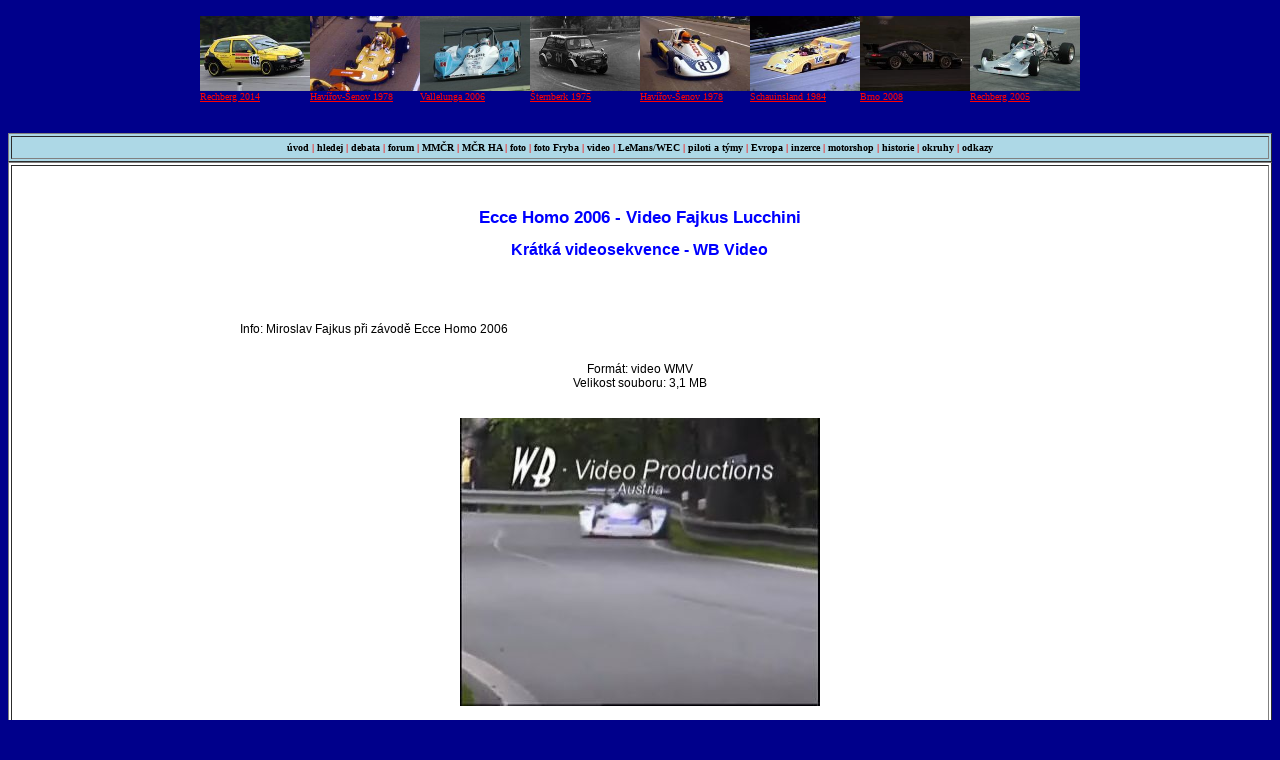

--- FILE ---
content_type: text/html
request_url: http://www.vrchy.com/2006_eh_faja.php
body_size: 5374
content:
<!DOCTYPE HTML PUBLIC '-//W3C//DTD HTML 4.0 Transitional//EN'>
<HTML>
<HEAD>
<META HTTP-EQUIV='Content-Type' CONTENT='text/html; charset=windows-1250'>
<META NAME='Generator' CONTENT='vrchy.com'>
<TITLE>vrchy.com - Ecce Homo 2006 - Video Fajkus Lucchini</TITLE>
<META NAME='Version' CONTENT='1.00'>
<META NAME='Date' CONTENT='31/8/2000'>
<META HTTP-EQUIV='Cache-Control' CONTENT='no-cache'>
<META HTTP-EQUIV='Pragma' CONTENT='no-cache'>
<META NAME='Description' CONTENT='Vygenerovaná stránka vrchy.com'>
<META NAME='Keywords' CONTENT='závody do vrchu, kopce, hillclimb, berg, bergmeisterschaft, corse de cote, salita montana, montagna'>
<STYLE TYPE='text/css'>
<!--
 TD      {TEXT-ALIGN:JUSTIFY;FONT-SIZE:12;PADDING:5;FONT-FAMILY:verdana, tahoma, arial;}
 .HOME      {TEXT-ALIGN:JUSTIFY;FONT-SIZE:12;PADDING:1;FONT-FAMILY:verdana, tahoma, arial;}
 .MAX      {TEXT-ALIGN:JUSTIFY;FONT-SIZE:12;PADDING:3;FONT-FAMILY:verdana, tahoma, arial;}
 .CENTER      {TEXT-ALIGN:CENTER}
 .RIGHT      {TEXT-ALIGN:RIGHT}
 .LEFT      {TEXT-ALIGN:LEFT}
 H1 {TEXT-ALIGN:CENTER;COLOR:blue;FONT-SIZE:17;FONT-FAMILY:verdana, tahoma, arial;}
 H2 {TEXT-ALIGN:CENTER;COLOR:blue;FONT-SIZE:16;FONT-FAMILY:verdana, tahoma, arial;}
 H3 {TEXT-ALIGN:CENTER;COLOR:black;FONT-SIZE:15;FONT-FAMILY:verdana, tahoma, arial;}
 H4 {TEXT-ALIGN:CENTER;COLOR:black;FONT-SIZE:14;FONT-FAMILY:verdana, tahoma, arial;}
 BODY {SCROLLBAR-FACE-COLOR: #5f5f5f;
  SCROLLBAR-HIGHLIGHT-COLOR: #484848;
  SCROLLBAR-3DLIGHT-COLOR: #7d7d7d;
  SCROLLBAR-SHADOW-COLOR: #000000;
  SCROLLBAR-DARKSHADOW-COLOR: #000000;
  SCROLLBAR-TRACK-COLOR: #484848;
  SCROLLBAR-ARROW-COLOR: #ffffff;
 } 
 UL {FONT-FAMILY:verdana, tahoma, arial;FONT-SIZE:12;TEXT-ALIGN:JUSTIFY;COLOR:black;} 
 LI {FONT-FAMILY:verdana, tahoma, arial;FONT-SIZE:12;TEXT-ALIGN:JUSTIFY;COLOR:black;} 
 P {FONT-FAMILY:verdana, tahoma, arial;FONT-SIZE:12;TEXT-ALIGN:JUSTIFY;COLOR:black;} 
 .RIGHT {TEXT-ALIGN:RIGHT} 
 .CENTER {TEXT-ALIGN:CENTER} 
 .LEFT {TEXT-ALIGN:LEFT} 
 DIR {FONT-FAMILY:verdana, tahoma, arial;FONT-SIZE:12;TEXT-ALIGN:JUSTIFY;COLOR:black;} 
 div.center {
  width: 800px;
  display: block;
  margin-left: auto;
  margin-right: auto;
}
 A:link    {   COLOR: black; text-decoration: none  }
 A:visited {   COLOR: darkblue; text-decoration: none }
.RED {   COLOR: white; text-decoration: none }
 A:active  {   COLOR: red; text-decoration: underline }
 A:hover   { COLOR: red; background-color: yellow; text-decoration: underline }
 A.LILINK {    COLOR: white; text-decoration: none}
 A.LILINK:hover   { COLOR: yellow; background-color: black; text-decoration: none }
-->
</STYLE>
<SCRIPT LANGUAGE="Javascript"  type="text/javascript">
<!--
  function XML_Random() {
    n=0;
    while (n<=1) {
      n=(Math.round(Math.random()*(xmldso.recordset.recordcount-1)))+1;
    }
    xmldso.recordset.absoluteposition=n;
    setTimeout("XML_Random()", 60000)
  }
  function XML_Status() {
    if (xmldso.readyState == "complete") {
      setTimeout("XML_Random()", 10)
    }
  }
-->
</SCRIPT>
</HEAD>
<!--zacatek hlavicky-->

<BODY BGCOLOR=darkblue TEXT=black LINK=red VLINK=blue>
<CENTER>
<iframe src='http://www.euromontagna.com/rndgallery1.php' width='100%' height='125' frameborder='0' align='baseline' scrolling='no' name='euromontagna'></iframe>
   <TABLE BGCOLOR=lightblue BORDER=1 WIDTH=100%>
    <TR>
     <TD BGCOLOR=lightblue><FONT FACE=TAHOMA SIZE=1 COLOR=red><CENTER><B><A HREF='index.php'>úvod</A> | <A HREF='search.php'>hledej</A> | <A HREF='diskuze_frame1.php'>debata</A> | <A HREF='diskuze_frame.php'>forum</A> | <A HREF='rubrika_1.php'>MMČR</A> | <A HREF='rubrika_2.php'>MČR HA</A> | <A HREF='rubrika_3.php'>foto</A> | <A HREF='rubrika_18.php'>foto Fryba</A> | <A HREF='rubrika_16.php'>video</A> | <A HREF='rubrika_6.php'>LeMans/WEC</A> | <A HREF='rubrika_4.php'>piloti a týmy</A> | <A HREF='rubrika_5.php'>Evropa</A> | <A HREF='rubrika_12.php'>inzerce</A> | <A HREF='rubrika_11.php'>motorshop</A> | <A HREF='rubrika_7.php'>historie</A> | <A HREF='rubrika_8.php'>okruhy</A> | <A HREF='links.php'>odkazy</A></B></FONT></TD>
    </TR>
   </TABLE>
<!--konec hlavicky-->
<TABLE BGCOLOR=white BORDER=1 WIDTH=100%><TR><TD>
<CENTER><TABLE WIDTH=100%>
<TR><TD>
<script type="text/javascript"><!--
google_ad_client = "pub-2635801157858551";
google_ad_width = 125;
google_ad_height = 125;
google_ad_format = "125x125_as";
google_ad_type = "text_image";
google_ad_channel = "";
//--></script>
<script type="text/javascript"
  src="http://pagead2.googlesyndication.com/pagead/show_ads.js">
</script>
</TD><TD>
 <H1>Ecce Homo 2006 - Video Fajkus Lucchini</H1>
 <H2>Krátká videosekvence - WB Video</H2>
</TD><TD>
<script type="text/javascript"><!--
google_ad_client = "pub-2635801157858551";
google_ad_width = 125;
google_ad_height = 125;
google_ad_format = "125x125_as";
google_ad_type = "text_image";
google_ad_channel = "";
//--></script>
<script type="text/javascript"
  src="http://pagead2.googlesyndication.com/pagead/show_ads.js">
</script>
</TD></TR>
</TABLE></CENTER>
 <div class="center"><P>
Info: Miroslav Fajkus při závodě Ecce Homo 2006<BR><BR>


<CENTER>
Formát: video WMV<BR>
Velikost souboru: 3,1 MB<BR><BR><BR>
<B>
<A HREF="http://video.zavodydovrchu.cz/playVideo.now?file=2006_eh_faja.wmv" TARGET=_blank><IMG SRC="http://www.vrchy.com/video/faja.jpg"><BR><BR>Stáhnout video/Download video</A>
</B>
<BR><BR>Partner článků této rubriky:<BR><BR>



<A HREF="http://www.4squares.net"><IMG SRC="logo_video.jpg" BORDER=0></A>

</CENTER>
 </div>
<!-- stredni stredni zacatek -->
 <CENTER><BR><BR>
 <A HREF='http://www.climart.cz' TARGET=_blank><IMG SRC='http://www.euromontagna.com/banner_climart.png' BORDER='0'></A></CENTER>
<!-- stredni stredni konec -->
 <P CLASS=RIGHT><FONT SIZE=-1>
 <B>Autor:</B><I> Wolfschläger Bernd/A&nbsp;
 <A HREF='autor_38.php'>(Všechny články autora)</A></I><BR>
 <B>Rubrika:</B><I> Video a zvuk&nbsp;
 <A HREF='rubrika_16.php'>(Všechny články rubriky)</A></I><BR>
      <BR><BR><CENTER><script type="text/javascript"><!--
      google_ad_client = "pub-2635801157858551";
      google_ad_width = 728;
      google_ad_height = 15;
      google_ad_format = "728x15_0ads_al";
      google_ad_channel = "";
      google_color_border = "ededed";
      google_color_bg = "b0e0e6";
      google_color_link = "000000";
      google_color_text = "000000";
      google_color_url = "0000FF";
      //--></script>
      <script type="text/javascript"
        src="http://pagead2.googlesyndication.com/pagead/show_ads.js">
      </script></CENTER><BR><BR>
<P CLASS=CENTER><FONT SIZE=-2>
Článek publikován: 11.06.2006<BR>
Přečteno: 7949 x<br>
Stránka aktualizována: 22.04.2021</CENTER></FONT></P>
<P><B>Související články:</B><BR>
<UL>
<B><A HREF='2007_rechberg_kasparek.php'>Ecce Homo 2007 - Kašpárek Škoda Fabia</A></B> Krátká videosekvence - WB Video, (<I>Wolfschläger Bernd/A</I>)<BR>
<B><A HREF='2007_eccehomo_vilarino.php'>Ecce Homo 2007 - Vilarino Reynard Nippon</A></B> Krátká videosekvence - WB Video, (<I>Wolfschläger Bernd/A</I>)<BR>
<B><A HREF='2007_rechberg_vilarino.php'>Rechberg 2007 - Vilarino Reynard Nippon</A></B> Krátká videosekvence - WB Video, (<I>Wolfschläger Bernd/A</I>)<BR>
<B><A HREF='wb2006.php'>Novinky na videu z rakouské produkce</A></B> WB Productions Austria, (<I>Wolfschläger Bernd/A</I>)<BR>
<B><A HREF='rechberg06_vilcr.php'>Vilarino Crash Rechberg - Těžká havárie Vilarina</A></B> Videosekvence AH Videoconceptu, (<I>AH Videoconcept/F</I>)<BR>
<B><A HREF='2006_baba_bormolini.php'>Slovakia Matador 2006 - Bormolini - Lola</A></B> Krátká videosekvence - WB Video, (<I>Wolfschläger Bernd/A</I>)<BR>
<B><A HREF='2006_rogla_inboard.php'>Rogla 2006 - Video Onboard</A></B> Krátká videosekvence - WB Video, (<I>Wolfschläger Bernd/A</I>)<BR>
<B><A HREF='2006_rogla_dekleva.php'>Rogla 2006 - Video I. Dekleva</A></B> Krátká videosekvence - WB Video, (<I>Wolfschläger Bernd/A</I>)<BR>
<B><A HREF='2006_stanton_schweiger.php'>St. Anton 2006 - Video Ch. Schweiger</A></B> Krátká videosekvence - WB Video, (<I>Wolfschläger Bernd/A</I>)<BR>
<B><A HREF='2006_eh.php'>Ecce Homo 2006 - Ládesův výběr na videu</A></B> Krátká videosekvence - objektivem Ládi Grusa, (<I>Láďa Grus/CZ</I>)<BR>
<B><A HREF='2006_eh_bormolini.php'>Ecce Homo 2006 - Video Bormolini Lola</A></B> Krátká videosekvence - WB Video, (<I>Wolfschläger Bernd/A</I>)<BR>
<B><A HREF='2006_trier.php'>Trier - Video Movie Georga</A></B> Krátká videosekvence Movie Georga, (<I>Movie Georg/D</I>)<BR>
<B><A HREF='2006_eh_michl.php'>Ecce Homo 2006 - Video D.Michl Škoda</A></B> Krátká videosekvence - WB Video, (<I>Wolfschläger Bernd/A</I>)<BR>
<B><A HREF='2006_eh_rokyta.php'>Ecce Homo 2006 - Video Rokyta</A></B> Krátká videosekvence - objektivem Ládi Grusa, (<I>Láďa Grus/CZ</I>)<BR>
<B><A HREF='2006_eh_faja2.php'>Ecce Homo 2006 - Video zajímavost</A></B> Krátká videosekvence - Problém s Lucchini, (<I>Jan Škoda /CZ</I>)<BR>
<B><A HREF='2006_kitzeck.php'>Kitzeck 2006 - záběry z rakouského závodu do vrchu</A></B> Krátká videosekvence - WB Video, (<I>Wolfschläger Bernd/A</I>)<BR>
<B><A HREF='2006_rechberg_vilarino_angela.php'>Rechberg - Video - Angela Vilarino</A></B> Krátká videosekvence - objektivem Ládi Grusa, (<I>Láďa Grus/CZ</I>)<BR>
<B><A HREF='2006_rechberg_kros.php'>Rechberg - Video - Vrchy nebo autokros?</A></B> Krátká videosekvence - objektivem Ládi Grusa, (<I>Láďa Grus/CZ</I>)<BR>
<B><A HREF='2006_rechberg_benes.php'>Rechberg - Video Beneš Lucchini</A></B> Krátká videosekvence - WB Video, (<I>Wolfschläger Bernd/A</I>)<BR>
<B><A HREF='2006_rechberg_regosa.php'>Rechberg - Video Regosa Lola</A></B> Krátká videosekvence - WB Video, (<I>Wolfschläger Bernd/A</I>)<BR>
<B><A HREF='1997_beroun_danti.php'>Legendární Fabio Danti /Škoda Octavia - Beroun 1997</A></B> Krátká videosekvence od týmu Janík Motorsport, (<I>Janík Motorsport/CZ</I>)<BR>
<B><A HREF='2005_mickhausen_glass.php'>Glass OnBoard: Mickhausen 2005</A></B> Krátká videosekvence Movie Georga, (<I>Movie Georg/D</I>)<BR>
<B><A HREF='2005_me_faggioli.php'>Mistr Evropy S. Faggioli, videosestřih 2005</A></B> Krátká videosekvence - objektivem Ládi Grusa, (<I>Láďa Grus/CZ</I>)<BR>
<B><A HREF='2005_me_vilarino.php'>Mistr Evropy A. Vilarino, videosestřih 2005</A></B> Krátká videosekvence - objektivem Ládi Grusa, (<I>Láďa Grus/CZ</I>)<BR>
<B><A HREF='2005_me_weidinger.php'>Mistr Evropy J. Weidinger, videosestřih 2005</A></B> Krátká videosekvence - objektivem Ládi Grusa, (<I>Láďa Grus/CZ</I>)<BR>
<B><A HREF='2005_mickhausen_weid.php'>Weidinger OnBoard: Mickhausen 2005</A></B> Krátká videosekvence Movie Georga, (<I>Movie Georg/D</I>)<BR>
<B><A HREF='2005_mickhausen_hot.php'>Horké chvilky: Mickhausen 2005</A></B> Krátká videosekvence - WB Video, (<I>Wolfschläger Bernd/A</I>)<BR>
<B><A HREF='2005_mickhausen_regal.php'>Regal: Mickhausen 2005</A></B> Krátká videosekvence - WB Video, (<I>Wolfschläger Bernd/A</I>)<BR>
<B><A HREF='2005_agatha_auer.php'>Auer: St.Agatha 2005</A></B> Krátká videosekvence - WB Video, (<I>Wolfschläger Bernd/A</I>)<BR>
<B><A HREF='2005_buzet_vilarino.php'>Vilarino: Ilirska Bistrica 2005</A></B> Krátká videosekvence - WB Video, (<I>Wolfschläger Bernd/A</I>)<BR>
<B><A HREF='regal_dvd.php'>Regal Video trailer - 2005</A></B> Ukázka z připravovaného DVD, (<I>Roman Krejčí</I>)<BR>
<B><A HREF='2005_eh_zari_zeny.php'>Ženy na Ecce Homo MČR</A></B> Krátká videosekvence - objektivem Ládi Grusa, (<I>Láďa Grus/CZ</I>)<BR>
<B><A HREF='2005_eh_zari.php'>Zářijové Ecce Homo - to nejzajímavější</A></B> Krátká videosekvence - objektivem Ládi Grusa, (<I>Láďa Grus/CZ</I>)<BR>
<B><A HREF='2005_lanskroun_cn.php'>Krámský vs. Beneš: Lanškroun 2005</A></B> Krátká videosekvence - objektivem Ládi Grusa, (<I>Láďa Grus/CZ</I>)<BR>
<B><A HREF='2005_lanskroun_praskova.php'>Prášková: Lanškroun 2005</A></B> Krátká videosekvence - objektivem Ládi Grusa, (<I>Láďa Grus/CZ</I>)<BR>
<B><A HREF='2005_bistrica_vilarino.php'>Vilarino: Bistrica 2005</A></B> Krátká videosekvence - WB Video, (<I>Wolfschläger Bernd/A</I>)<BR>
<B><A HREF='2005_baba_crash.php'>Baba - krušné okamžiky/crash</A></B> Krátká videosekvence - objektivem Ládi Grusa, (<I>Láďa Grus/CZ</I>)<BR>
<B><A HREF='2005_baba_vilarino.php'>Vilarino: Slovakia Matador Baba</A></B> Krátká videosekvence - WB Video, (<I>Wolfschläger Bernd/A</I>)<BR>
<B><A HREF='ftj_dvd_eh05.php'>DVD Ecce Homo od FTJ je tu i první video!</A></B> Ecce Homo 2005, (<I>FTJ - video/CZ</I>)<BR>
<B><A HREF='1994_parlamento.php'>Parlamento: Ecce Homo 1994</A></B> Krátká videosekvence, (<I>Karel Berger</I>)<BR>
<B><A HREF='2005_sa_kois.php'>St. Anton - nepříjemná havárie/crash Maťa Koiše</A></B> Krátká videosekvence - WB Video, (<I>Wolfschläger Bernd/A</I>)<BR>
<B><A HREF='2005_eccehomo_crash.php'>Ecce Homo - Crash - Video</A></B> Krátká videosekvence - objektivem Ládi Grusa, (<I>Láďa Grus/CZ</I>)<BR>
<B><A HREF='2005_eccehomo_vilarino2.php'>Ecce Homo - Vilarino - Video</A></B> Krátká videosekvence - objektivem Ládi Grusa, (<I>Láďa Grus/CZ</I>)<BR>
<B><A HREF='2005_eh_krajci.php'>Ecce Homo - Krajčí - Video</A></B> Krátká videosekvence - WB Video, (<I>Wolfschläger Bernd/A</I>)<BR>
<B><A HREF='2005_eh_vilarino.php'>Ecce Homo - Vilarino - Video</A></B> Krátká videosekvence - WB Video, (<I>Wolfschläger Bernd/A</I>)<BR>
<B><A HREF='2005_usti_vilarino.php'>Ústí nad Orlicí - Vilarino - Video</A></B> Krátká videosekvence - objektivem Ládi Grusa, (<I>Láďa Grus/CZ</I>)<BR>
<B><A HREF='2005_namest_benes.php'>Náměšť n.O. 2005: Beneš - Lucchini CN BMW</A></B> Krátká videosekvence, (<I>Bohumil Hrbek</I>)<BR>
<B><A HREF='2005_namest_praskova.php'>Náměšť n.O. 2005: Prášková - Chevron F2</A></B> Krátká videosekvence, (<I>Bohumil Hrbek</I>)<BR>
<B><A HREF='2005_rechberg_napione.php'>Rechberg 2005: Napione</A></B> Krátká videosekvence - WB, (<I>Wolfschläger Bernd/A</I>)<BR>
<B><A HREF='200_rechberg_prujezdy.php'>Rechberg 2005: Průjezdy/crash</A></B> Krátká videosekvence - objektivem Ládi Grusa, (<I>Láďa Grus/CZ</I>)<BR>
<B><A HREF='rechberg_regosa_crash.php'>Rechberg - Regosa havárie /crash</A></B> Havárie Mistra Evropy, (<I>Láďa Grus/CZ</I>)<BR>
<B><A HREF='2005_rechberg_krajci.php'>Rechberg 2005 - Krajčí</A></B> Krátká videosekvence - jízda vítěze, (<I>Láďa Grus/CZ</I>)<BR>
<B><A HREF='2003_rechberg.php'>Rechberg 2003: skupina H</A></B> Krátká videosekvence - objektivem Ládi Grusa, (<I>Láďa Grus/CZ</I>)<BR>
<B><A HREF='2004_eccehomo_szasz.php'>Ecce Homo 2004: Szasz</A></B> Krátká videosekvence - objektivem Ládi Grusa, (<I>Láďa Grus/CZ</I>)<BR>
<B><A HREF='2004_hauenstein_action.php'>Hauenstein 2004: Action</A></B> Krátká videosekvence Movie Georga, (<I>Movie Georg/D</I>)<BR>
<B><A HREF='2004_crash.php'>Crashes - karamboly Baba a Rechberg</A></B> Krátká videosekvence - karamboly Ládi Grusa, (<I>Láďa Grus/CZ</I>)<BR>
<B><A HREF='2004_iberg_plasa.php'>Ibergrennen 2004: Plasa</A></B> Krátká videosekvence Movie Georga, (<I>Movie Georg/D</I>)<BR>
<B><A HREF='2004_eccehomo_silberberger.php'>Ecce Homo 2004: Silberberger</A></B> Krátká videosekvence - karamboly, (<I>Petr Sedláček/CZ</I>)<BR>
<B><A HREF='2004_eccehomo.php'>Ecce Homo 2004: Karamboly</A></B> Krátká videosekvence - karamboly Ládi Grusa, (<I>Láďa Grus/CZ</I>)<BR>
<B><A HREF='2002_eccehomo_regosa.php'>Ecce Homo 2002: Regosa</A></B> Krátká videosekvence - karamboly, (<I>Láďa Grus/CZ</I>)<BR>
<B><A HREF='2004_eccehomo_ps.php'>Ecce Homo: Patrick Semlbauer</A></B> Krátká videosekvence, (<I>Láďa Grus/CZ</I>)<BR>
<B><A HREF='2004_pedavena_digiuseppe.php'>Pedavena: Roberto diGiuseppe</A></B> Krátká videosekvence, (<I>Wolfschläger Bernd/A</I>)<BR>
<B><A HREF='2004_bistrica_petit_s.php'>Bistrica: Sebastian Petit</A></B> Krátká videosekvence, (<I>Wolfschläger Bernd/A</I>)<BR>
<B><A HREF='2004_baba_crash.php'>Baba: problémy na úseku č.8</A></B> Krátká videosekvence - karamboly, (<I>Láďa Grus/CZ</I>)<BR>
<B><A HREF='2004_eccehomo_neveril.php'>Ecce Homo: Nevěřil / F3000</A></B> Krátká videosekvence, (<I>Láďa Grus/CZ</I>)<BR>
<B><A HREF='2004_vallecamonica_gramenzi.php'>Vallecamonica: Gramenzi / Chrysler Viper</A></B> Krátká videosekvence, (<I>Wolfschläger Bernd/A</I>)<BR>
<B><A HREF='2004_trier_maly.php'>Trier: Malý</A></B> Krátká videosekvence, (<I>AH Videoconcept/F</I>)<BR>
<B><A HREF='2004_eccehomo_benes_m.php'>Ecce Homo: Beneš Miloš</A></B> Krátká videosekvence, (<I>Wolfschläger Bernd/A</I>)<BR>
<B><A HREF='2004_muhlbach_brenner.php'>Mühlbach: Brenner</A></B> Krátká videosekvence, (<I>Wolfschläger Bernd/A</I>)<BR>
<B><A HREF='2004_namest_ha.php'>Naměšť n.O.: historické spidery</A></B> Krátká videosekvence, (<I>Roman Krejčí</I>)<BR>
<B><A HREF='2004_rechberg_debiasi.php'>Rechberg 2004: De Biasi</A></B> Krátká videosekvence, (<I>Wolfschläger Bernd/A</I>)<BR>
<B><A HREF='2003_ba_such.php'>Baba 2003: Suchý</A></B> Krátká videosekvence, (<I>Roman Krejčí</I>)<BR>
</UL>
</TD></TR></TABLE>
<!-- stredni banner zacatek -->
 <BR><BR><!-- stredni banner konec -->
<!-- inzertni upoutavka zacatek -->
 <TABLE BGCOLOR=lightblue BORDER=0 WIDTH=100%>
  <TR>
   <TD>
    <SCRIPT LANGUAGE="Javascript" type="text/javascript">
    <!--
     var numero=null;
     numero=Math.round(Math.random()*0);
     document.write ("<SCRIPT SRC='inz/inzerat_"+numero+".js'>");
    -->
        </SCRIPT></SCRIPT>
   </TD>
  </TR>
 </TABLE>
<!-- inzertni upoutavka konec -->
<!-- kdo je kdo zacatek -->
 <TABLE BGCOLOR=lightblue BORDER=0 WIDTH=100%>
  <TR>
   <TD>
    <SCRIPT LANGUAGE="Javascript" type="text/javascript">
    <!--
     var numero=null;
     numero=Math.round(Math.random()*200);
     document.write ("<SCRIPT SRC='piloti/pilot_"+numero+".js'>");
    -->
        </SCRIPT></SCRIPT>
   </TD>
  </TR>
 </TABLE>
<!-- kdo je kdo konec -->
<!-- ukonceni stranky zacatek -->
 <TABLE BGCOLOR=lightblue BORDER=1 WIDTH=100%>
  <TR>
   <TD VALIGN=top HEIGHT=20 CLASS=LEFT WIDTH=50%>
    <FONT FACE=TAHOMA SIZE=-2 COLOR=darkblue><A HREF='autori.php'>REDAKCE</A>: <A HREF='mailto:krejci@vrchy.com?Subject=from vrchy.com' TITLE='Contact us'>Roman Krejčí</A></FONT>
   </TD>
   <TD VALIGN=top HEIGHT=20 CLASS=RIGHT>
    <FONT FACE=TAHOMA SIZE=-2 COLOR=darkblue>All rights reserved, <FONT FACE='Symbol'>&#211;</FONT> 2002-2017</FONT>
   </TD>
  </TR>
  <TR>
  </TR>
   <TD COLSPAN=2 VALIGN=Bottom BGCOLOR=silver HEIGHT=20 ALIGN=LEFT WIDTH=50%>
<!-- spodni banner zacatek -->
 <CENTER></CENTER>
<!-- spodni banner konec -->
 <BR><BR>
    <FONT FACE=TAHOMA SIZE=-2 COLOR=black><CENTER>Stránky <A HREF='http://www.vrchy.com'>vrchy.com</A> jsou nezávislým informačním zdrojem o závodech do vrchu a na okruzích<BR><HR><p>
    <CENTER><A HREF="http://counter.cnw.cz/" TARGET=_new><IMG SRC="http://counter.cnw.cz/charlie.cgi?krejcirom_vrchy&5" BORDER=0 ALT="[CNW:Counter]" HEIGHT='0' WIDTH='0'></A>
    <A HREF="http://www.toplist.cz/" target="_top"><IMG SRC="http://www.toplist.cz/count.asp?id=34183" alt="TOPlist" border="0"></A>
    <IMG SRC='http://www.toplist.cz/images/counter.asp?a=bc&ID=34183&start='>
    <SCRIPT language="JavaScript">
     <!-- 
      document.write("<A href=\"http://counter.cnw.cz\" target=\"_parent\"><IMG src=\"http://counter.cnw.cz/trackit.cgi?krejcirom_vrchy&t4&" + escape(top.document.referrer) + "\" alt=\"CNW:Tracker\" border=\"0\" width=\"9\" height=\"9\"></A>"); 
     -->
    </SCRIPT>
   </TD>
  </TR>
 </TABLE>
</CENTER>
<!-- ukonceni stranky konec -->
<script type="text/javascript">
var gaJsHost = (("https:" == document.location.protocol) ? "https://ssl." : 
"http://www.");
document.write(unescape("%3Cscript src='" + gaJsHost + 
"google-analytics.com/ga.js' type='text/javascript'%3E%3C/script%3E"));
</script>
<script type="text/javascript">
try {
var pageTracker = _gat._getTracker("UA-8522057-1");
pageTracker._trackPageview();
} catch(err) {}</script>
</BODY>
</HTML>


--- FILE ---
content_type: text/html; charset=windows-1250
request_url: http://www.euromontagna.com/rndgallery1.php
body_size: 909
content:
<!DOCTYPE HTML PUBLIC '-//W3C//DTD HTML 4.0 Transitional//EN'>
<HTML>
<HEAD>
<META HTTP-EQUIV='Content-Type' CONTENT='text/html; charset=windows-1250'>
<META NAME='Generator' CONTENT='vrchy.com'>
<TITLE>vrchy.com - HomePage 2006-2008</TITLE>
<META NAME='Version' CONTENT='1.00'>
<META NAME='Date' CONTENT='31/8/2000'>
<META HTTP-EQUIV='Cache-Control' CONTENT='no-cache'>
<META HTTP-EQUIV='Pragma' CONTENT='no-cache'>
<META NAME='Description' CONTENT='Vygenerovaná stránka vrchy.com'>
<META NAME='Keywords' CONTENT='závody do vrchu, kopce, hillclimb, berg, bergmeisterschaft, corse de cote, salita montana, montagna'>
</HEAD>
<BODY BGCOLOR=darkblue TEXT=black LINK=red VLINK=blue>
<CENTER>

<table cellpadding="0" cellspacing="0" border="0"><tr><td><font face="Tahoma" size="-3"><a href="/gallery.php?&amp;id_race=5110&amp;lng=2" title="Rechberg 2014" target="_blank"><img src="photo/2014/thumbs/2014-04-30-rechberg-195.jpg" width="110" height="75"><br/>Rechberg 2014</a></font></td><td><font face="Tahoma" size="-3"><a href="/gallery.php?&amp;id_race=6271&amp;lng=2" title="Havířov-Šenov 1978" target="_blank"><img src="photo/1978/thumbs/Havirov-1978-05-21fe-044.jpg" width="110" height="75"><br/>Havířov-Šenov 1978</a></font></td><td><font face="Tahoma" size="-3"><a href="/gallery.php?&amp;id_race=4771&amp;lng=2" title="Vallelunga 2006" target="_blank"><img src="photo/2006/thumbs/Vallelunga-2006-10-01-078.jpg" width="110" height="75"><br/>Vallelunga 2006</a></font></td><td><font face="Tahoma" size="-3"><a href="/gallery.php?&amp;id_race=483&amp;lng=2" title="Šternberk 1975" target="_blank"><img src="photo/1975/thumbs/Sternberk-1975-09-21-036.jpg" width="110" height="75"><br/>Šternberk 1975</a></font></td><td><font face="Tahoma" size="-3"><a href="/gallery.php?&amp;id_race=6271&amp;lng=2" title="Havířov-Šenov 1978" target="_blank"><img src="photo/1978/thumbs/Havirov-1978-05-21fe-081.jpg" width="110" height="75"><br/>Havířov-Šenov 1978</a></font></td><td><font face="Tahoma" size="-3"><a href="/gallery.php?&amp;id_race=179&amp;lng=2" title="Schauinsland 1984" target="_blank"><img src="photo/1984/thumbs/Freiburg-1984-07-22-105.jpg" width="110" height="75"><br/>Schauinsland 1984</a></font></td><td><font face="Tahoma" size="-3"><a href="/gallery.php?&amp;id_race=4839&amp;lng=2" title="Brno 2008" target="_blank"><img src="photo/2008/thumbs/Brno-2008-10-25-013.jpg" width="110" height="75"><br/>Brno 2008</a></font></td><td><font face="Tahoma" size="-3"><a href="/gallery.php?&amp;id_race=4551&amp;lng=2" title="Rechberg 2005" target="_blank"><img src="photo/2005/thumbs/Rechberg-2005-04-24-182.jpg" width="110" height="75"><br/>Rechberg 2005</a></font></td></tr></table></CENTER>
</BODY>
</HTML>


--- FILE ---
content_type: text/html; charset=utf-8
request_url: https://www.google.com/recaptcha/api2/aframe
body_size: 267
content:
<!DOCTYPE HTML><html><head><meta http-equiv="content-type" content="text/html; charset=UTF-8"></head><body><script nonce="Mo834cCnfw8YfckAYC8jSg">/** Anti-fraud and anti-abuse applications only. See google.com/recaptcha */ try{var clients={'sodar':'https://pagead2.googlesyndication.com/pagead/sodar?'};window.addEventListener("message",function(a){try{if(a.source===window.parent){var b=JSON.parse(a.data);var c=clients[b['id']];if(c){var d=document.createElement('img');d.src=c+b['params']+'&rc='+(localStorage.getItem("rc::a")?sessionStorage.getItem("rc::b"):"");window.document.body.appendChild(d);sessionStorage.setItem("rc::e",parseInt(sessionStorage.getItem("rc::e")||0)+1);localStorage.setItem("rc::h",'1769761809074');}}}catch(b){}});window.parent.postMessage("_grecaptcha_ready", "*");}catch(b){}</script></body></html>

--- FILE ---
content_type: application/x-javascript
request_url: http://www.vrchy.com/piloti/pilot_41.js
body_size: 975
content:
document.write(" <TABLE BGCOLOR=lightblue BORDER=0 WIDTH=100%><HR><TR><TD> ");
document.write(" <IMG SRC=kdojekdo.png><BR><IMG SRC=piloti/mjezdci_farnik.jpg>");
document.write(" </TD><TD>");
document.write(" <B>Petr FARNÍK / CZ</B><BR><BR>");
document.write(" *14.6.1974, Liberec<BR>");
document.write("  Adresa: Kněžmost<BR>");
document.write("  Internet: www.berruschka.cz<BR><BR>");
document.write("  =>><A HREF=pilot_41.php>více informací v naší databázi</A><BR><BR>");
document.write("  =>><A HREF=pilot.php>další piloti</A>");
document.write("  </TD><TD>");
document.write("  První start: rok a vůz (Debut: year and car):<BR>");
document.write("2002 - Škoda Felicia Mini-Kit<BR><BR>");
document.write("  Další vozy (Other race cars):<BR>");
document.write("Škoda Felicia Mini-Kit<BR><BR>");
document.write("  Současný vůz (Actual car):<BR>");
document.write("Škoda Felicia Mini-Kit");
document.write("   </TD>");
document.write("  </TR>");
document.write(" </TABLE>");


--- FILE ---
content_type: application/x-javascript
request_url: http://www.vrchy.com/inz/inzerat_0.js
body_size: 734
content:
document.write(" <TABLE BGCOLOR=lightblue BORDER=0 WIDTH=100%>");
document.write("  <TR>        ");
document.write("   <TD ALIGN=CENTER>");
document.write("    <A HREF='inz/fr14a.jpg' TARGET='_blank'>"); 
document.write("    <IMG SRC='inz/fr14a.jpg' WIDTH=150 BORDER=0></A>");
document.write("   </TD>");
document.write("   <TD><CENTER>");
document.write("    <B>Dallara F395/396 Opel Spiess</B>");
document.write("     - <I>Prodej formule 3 Dallara</I></CENTER><BR>");
document.write("    Prodej vozu Dallara F395/396 Opel Spiess. Vůz po Nicku Heidfeldovi z roku 1996, kdy obsadil 3. místo. Vůz ve velmi dobrém stavu, množství náhradních dílů, více foto viz odkaz. Cena k jednání. I Sell a Dallara F395/396 Opel Spiess. It was The Nick Heidfeld Car in 1996 in Germany. Nick finished 3 of the German Champiopnship with This car with Bertram shaffer racing team. The car is in very good condition  Body Engine and Gear box. The color is always Nick Heidfeld colors. The engine was completely rebuild by spiess in 2002 and just a little rebuild in 2005<BR>");
document.write("    <BR><B>Kontakt:</B> ");
document.write(" Philippe Fusillier <BR>");
document.write("</B><BR>");
document.write("    email: <a href='mailto:philippe.fusillier@wanadoo.fr'>philippe.fusillier@wanadoo.fr</A><BR>");
document.write("    www: <A HREF=http://http://perso.wanadoo.fr/philippe.fusillier/ target=_blank>http://perso.wanadoo.fr/philippe.fusillier/</A>");
document.write("    <BR>CENA:  27.000 EUR</TD>");
document.write("   <TD ALIGN=CENTER>");
document.write(""); 
document.write("   </TD>");
document.write("  </TR>");
document.write(" </TABLE>");
